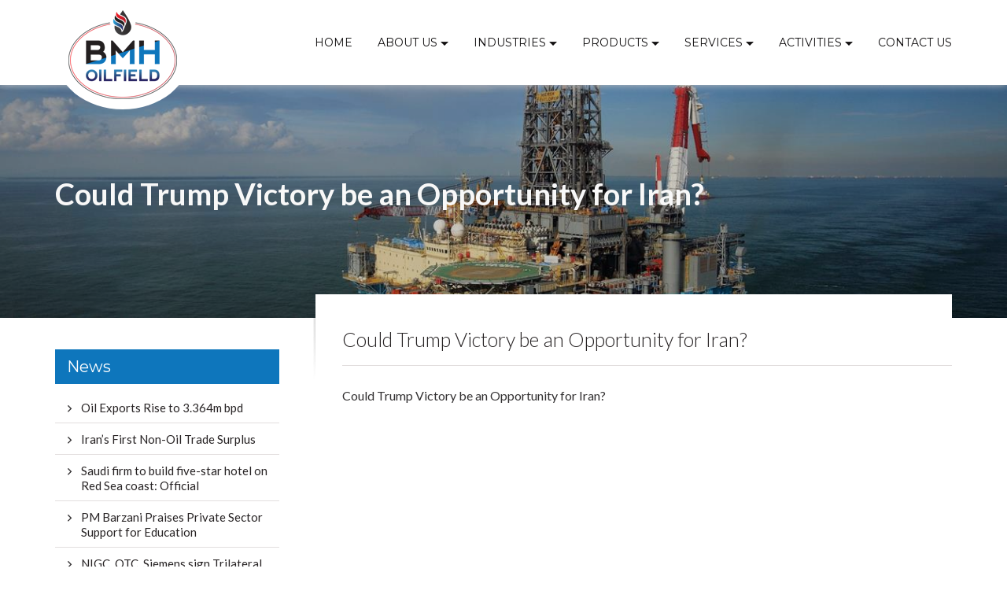

--- FILE ---
content_type: text/html; charset=UTF-8
request_url: https://bmhoilfield.com/could-trump-victory-be-an-opportunity-for-iran/
body_size: 8010
content:
<!doctype html>
<html>
<head>
<meta charset="utf-8">
<meta name="viewport" content="width=device-width, initial-scale=1.0, maximum-scale=1.0, user-scalable=0"/>
<title>  Could Trump Victory be an Opportunity for Iran?</title>
<link rel="shortcut icon" href="https://usercontent.one/wp/bmhoilfield.com/wp-content/themes/bmh/images/favicon.ico" type="image/x-icon">
<link rel="stylesheet" type="text/css" href="https://usercontent.one/wp/bmhoilfield.com/wp-content/themes/bmh/css/layout.css" />
<link rel="stylesheet" type="text/css" href="https://usercontent.one/wp/bmhoilfield.com/wp-content/themes/bmh/style.css" />
<meta name='robots' content='max-image-preview:large' />
	<style>img:is([sizes="auto" i], [sizes^="auto," i]) { contain-intrinsic-size: 3000px 1500px }</style>
	<link rel='dns-prefetch' href='//www.googletagmanager.com' />
<link rel="alternate" type="application/rss+xml" title="BMH Oilfield &raquo; Could Trump Victory be an Opportunity for Iran? Comments Feed" href="https://bmhoilfield.com/could-trump-victory-be-an-opportunity-for-iran/feed/" />
<script type="text/javascript">
/* <![CDATA[ */
window._wpemojiSettings = {"baseUrl":"https:\/\/s.w.org\/images\/core\/emoji\/16.0.1\/72x72\/","ext":".png","svgUrl":"https:\/\/s.w.org\/images\/core\/emoji\/16.0.1\/svg\/","svgExt":".svg","source":{"concatemoji":"https:\/\/bmhoilfield.com\/wp-includes\/js\/wp-emoji-release.min.js?ver=6.8.2"}};
/*! This file is auto-generated */
!function(s,n){var o,i,e;function c(e){try{var t={supportTests:e,timestamp:(new Date).valueOf()};sessionStorage.setItem(o,JSON.stringify(t))}catch(e){}}function p(e,t,n){e.clearRect(0,0,e.canvas.width,e.canvas.height),e.fillText(t,0,0);var t=new Uint32Array(e.getImageData(0,0,e.canvas.width,e.canvas.height).data),a=(e.clearRect(0,0,e.canvas.width,e.canvas.height),e.fillText(n,0,0),new Uint32Array(e.getImageData(0,0,e.canvas.width,e.canvas.height).data));return t.every(function(e,t){return e===a[t]})}function u(e,t){e.clearRect(0,0,e.canvas.width,e.canvas.height),e.fillText(t,0,0);for(var n=e.getImageData(16,16,1,1),a=0;a<n.data.length;a++)if(0!==n.data[a])return!1;return!0}function f(e,t,n,a){switch(t){case"flag":return n(e,"\ud83c\udff3\ufe0f\u200d\u26a7\ufe0f","\ud83c\udff3\ufe0f\u200b\u26a7\ufe0f")?!1:!n(e,"\ud83c\udde8\ud83c\uddf6","\ud83c\udde8\u200b\ud83c\uddf6")&&!n(e,"\ud83c\udff4\udb40\udc67\udb40\udc62\udb40\udc65\udb40\udc6e\udb40\udc67\udb40\udc7f","\ud83c\udff4\u200b\udb40\udc67\u200b\udb40\udc62\u200b\udb40\udc65\u200b\udb40\udc6e\u200b\udb40\udc67\u200b\udb40\udc7f");case"emoji":return!a(e,"\ud83e\udedf")}return!1}function g(e,t,n,a){var r="undefined"!=typeof WorkerGlobalScope&&self instanceof WorkerGlobalScope?new OffscreenCanvas(300,150):s.createElement("canvas"),o=r.getContext("2d",{willReadFrequently:!0}),i=(o.textBaseline="top",o.font="600 32px Arial",{});return e.forEach(function(e){i[e]=t(o,e,n,a)}),i}function t(e){var t=s.createElement("script");t.src=e,t.defer=!0,s.head.appendChild(t)}"undefined"!=typeof Promise&&(o="wpEmojiSettingsSupports",i=["flag","emoji"],n.supports={everything:!0,everythingExceptFlag:!0},e=new Promise(function(e){s.addEventListener("DOMContentLoaded",e,{once:!0})}),new Promise(function(t){var n=function(){try{var e=JSON.parse(sessionStorage.getItem(o));if("object"==typeof e&&"number"==typeof e.timestamp&&(new Date).valueOf()<e.timestamp+604800&&"object"==typeof e.supportTests)return e.supportTests}catch(e){}return null}();if(!n){if("undefined"!=typeof Worker&&"undefined"!=typeof OffscreenCanvas&&"undefined"!=typeof URL&&URL.createObjectURL&&"undefined"!=typeof Blob)try{var e="postMessage("+g.toString()+"("+[JSON.stringify(i),f.toString(),p.toString(),u.toString()].join(",")+"));",a=new Blob([e],{type:"text/javascript"}),r=new Worker(URL.createObjectURL(a),{name:"wpTestEmojiSupports"});return void(r.onmessage=function(e){c(n=e.data),r.terminate(),t(n)})}catch(e){}c(n=g(i,f,p,u))}t(n)}).then(function(e){for(var t in e)n.supports[t]=e[t],n.supports.everything=n.supports.everything&&n.supports[t],"flag"!==t&&(n.supports.everythingExceptFlag=n.supports.everythingExceptFlag&&n.supports[t]);n.supports.everythingExceptFlag=n.supports.everythingExceptFlag&&!n.supports.flag,n.DOMReady=!1,n.readyCallback=function(){n.DOMReady=!0}}).then(function(){return e}).then(function(){var e;n.supports.everything||(n.readyCallback(),(e=n.source||{}).concatemoji?t(e.concatemoji):e.wpemoji&&e.twemoji&&(t(e.twemoji),t(e.wpemoji)))}))}((window,document),window._wpemojiSettings);
/* ]]> */
</script>

<style id='wp-emoji-styles-inline-css' type='text/css'>

	img.wp-smiley, img.emoji {
		display: inline !important;
		border: none !important;
		box-shadow: none !important;
		height: 1em !important;
		width: 1em !important;
		margin: 0 0.07em !important;
		vertical-align: -0.1em !important;
		background: none !important;
		padding: 0 !important;
	}
</style>
<link rel='stylesheet' id='wp-block-library-css' href='https://bmhoilfield.com/wp-includes/css/dist/block-library/style.min.css?ver=6.8.2' type='text/css' media='all' />
<style id='classic-theme-styles-inline-css' type='text/css'>
/*! This file is auto-generated */
.wp-block-button__link{color:#fff;background-color:#32373c;border-radius:9999px;box-shadow:none;text-decoration:none;padding:calc(.667em + 2px) calc(1.333em + 2px);font-size:1.125em}.wp-block-file__button{background:#32373c;color:#fff;text-decoration:none}
</style>
<style id='global-styles-inline-css' type='text/css'>
:root{--wp--preset--aspect-ratio--square: 1;--wp--preset--aspect-ratio--4-3: 4/3;--wp--preset--aspect-ratio--3-4: 3/4;--wp--preset--aspect-ratio--3-2: 3/2;--wp--preset--aspect-ratio--2-3: 2/3;--wp--preset--aspect-ratio--16-9: 16/9;--wp--preset--aspect-ratio--9-16: 9/16;--wp--preset--color--black: #000000;--wp--preset--color--cyan-bluish-gray: #abb8c3;--wp--preset--color--white: #ffffff;--wp--preset--color--pale-pink: #f78da7;--wp--preset--color--vivid-red: #cf2e2e;--wp--preset--color--luminous-vivid-orange: #ff6900;--wp--preset--color--luminous-vivid-amber: #fcb900;--wp--preset--color--light-green-cyan: #7bdcb5;--wp--preset--color--vivid-green-cyan: #00d084;--wp--preset--color--pale-cyan-blue: #8ed1fc;--wp--preset--color--vivid-cyan-blue: #0693e3;--wp--preset--color--vivid-purple: #9b51e0;--wp--preset--gradient--vivid-cyan-blue-to-vivid-purple: linear-gradient(135deg,rgba(6,147,227,1) 0%,rgb(155,81,224) 100%);--wp--preset--gradient--light-green-cyan-to-vivid-green-cyan: linear-gradient(135deg,rgb(122,220,180) 0%,rgb(0,208,130) 100%);--wp--preset--gradient--luminous-vivid-amber-to-luminous-vivid-orange: linear-gradient(135deg,rgba(252,185,0,1) 0%,rgba(255,105,0,1) 100%);--wp--preset--gradient--luminous-vivid-orange-to-vivid-red: linear-gradient(135deg,rgba(255,105,0,1) 0%,rgb(207,46,46) 100%);--wp--preset--gradient--very-light-gray-to-cyan-bluish-gray: linear-gradient(135deg,rgb(238,238,238) 0%,rgb(169,184,195) 100%);--wp--preset--gradient--cool-to-warm-spectrum: linear-gradient(135deg,rgb(74,234,220) 0%,rgb(151,120,209) 20%,rgb(207,42,186) 40%,rgb(238,44,130) 60%,rgb(251,105,98) 80%,rgb(254,248,76) 100%);--wp--preset--gradient--blush-light-purple: linear-gradient(135deg,rgb(255,206,236) 0%,rgb(152,150,240) 100%);--wp--preset--gradient--blush-bordeaux: linear-gradient(135deg,rgb(254,205,165) 0%,rgb(254,45,45) 50%,rgb(107,0,62) 100%);--wp--preset--gradient--luminous-dusk: linear-gradient(135deg,rgb(255,203,112) 0%,rgb(199,81,192) 50%,rgb(65,88,208) 100%);--wp--preset--gradient--pale-ocean: linear-gradient(135deg,rgb(255,245,203) 0%,rgb(182,227,212) 50%,rgb(51,167,181) 100%);--wp--preset--gradient--electric-grass: linear-gradient(135deg,rgb(202,248,128) 0%,rgb(113,206,126) 100%);--wp--preset--gradient--midnight: linear-gradient(135deg,rgb(2,3,129) 0%,rgb(40,116,252) 100%);--wp--preset--font-size--small: 13px;--wp--preset--font-size--medium: 20px;--wp--preset--font-size--large: 36px;--wp--preset--font-size--x-large: 42px;--wp--preset--spacing--20: 0.44rem;--wp--preset--spacing--30: 0.67rem;--wp--preset--spacing--40: 1rem;--wp--preset--spacing--50: 1.5rem;--wp--preset--spacing--60: 2.25rem;--wp--preset--spacing--70: 3.38rem;--wp--preset--spacing--80: 5.06rem;--wp--preset--shadow--natural: 6px 6px 9px rgba(0, 0, 0, 0.2);--wp--preset--shadow--deep: 12px 12px 50px rgba(0, 0, 0, 0.4);--wp--preset--shadow--sharp: 6px 6px 0px rgba(0, 0, 0, 0.2);--wp--preset--shadow--outlined: 6px 6px 0px -3px rgba(255, 255, 255, 1), 6px 6px rgba(0, 0, 0, 1);--wp--preset--shadow--crisp: 6px 6px 0px rgba(0, 0, 0, 1);}:where(.is-layout-flex){gap: 0.5em;}:where(.is-layout-grid){gap: 0.5em;}body .is-layout-flex{display: flex;}.is-layout-flex{flex-wrap: wrap;align-items: center;}.is-layout-flex > :is(*, div){margin: 0;}body .is-layout-grid{display: grid;}.is-layout-grid > :is(*, div){margin: 0;}:where(.wp-block-columns.is-layout-flex){gap: 2em;}:where(.wp-block-columns.is-layout-grid){gap: 2em;}:where(.wp-block-post-template.is-layout-flex){gap: 1.25em;}:where(.wp-block-post-template.is-layout-grid){gap: 1.25em;}.has-black-color{color: var(--wp--preset--color--black) !important;}.has-cyan-bluish-gray-color{color: var(--wp--preset--color--cyan-bluish-gray) !important;}.has-white-color{color: var(--wp--preset--color--white) !important;}.has-pale-pink-color{color: var(--wp--preset--color--pale-pink) !important;}.has-vivid-red-color{color: var(--wp--preset--color--vivid-red) !important;}.has-luminous-vivid-orange-color{color: var(--wp--preset--color--luminous-vivid-orange) !important;}.has-luminous-vivid-amber-color{color: var(--wp--preset--color--luminous-vivid-amber) !important;}.has-light-green-cyan-color{color: var(--wp--preset--color--light-green-cyan) !important;}.has-vivid-green-cyan-color{color: var(--wp--preset--color--vivid-green-cyan) !important;}.has-pale-cyan-blue-color{color: var(--wp--preset--color--pale-cyan-blue) !important;}.has-vivid-cyan-blue-color{color: var(--wp--preset--color--vivid-cyan-blue) !important;}.has-vivid-purple-color{color: var(--wp--preset--color--vivid-purple) !important;}.has-black-background-color{background-color: var(--wp--preset--color--black) !important;}.has-cyan-bluish-gray-background-color{background-color: var(--wp--preset--color--cyan-bluish-gray) !important;}.has-white-background-color{background-color: var(--wp--preset--color--white) !important;}.has-pale-pink-background-color{background-color: var(--wp--preset--color--pale-pink) !important;}.has-vivid-red-background-color{background-color: var(--wp--preset--color--vivid-red) !important;}.has-luminous-vivid-orange-background-color{background-color: var(--wp--preset--color--luminous-vivid-orange) !important;}.has-luminous-vivid-amber-background-color{background-color: var(--wp--preset--color--luminous-vivid-amber) !important;}.has-light-green-cyan-background-color{background-color: var(--wp--preset--color--light-green-cyan) !important;}.has-vivid-green-cyan-background-color{background-color: var(--wp--preset--color--vivid-green-cyan) !important;}.has-pale-cyan-blue-background-color{background-color: var(--wp--preset--color--pale-cyan-blue) !important;}.has-vivid-cyan-blue-background-color{background-color: var(--wp--preset--color--vivid-cyan-blue) !important;}.has-vivid-purple-background-color{background-color: var(--wp--preset--color--vivid-purple) !important;}.has-black-border-color{border-color: var(--wp--preset--color--black) !important;}.has-cyan-bluish-gray-border-color{border-color: var(--wp--preset--color--cyan-bluish-gray) !important;}.has-white-border-color{border-color: var(--wp--preset--color--white) !important;}.has-pale-pink-border-color{border-color: var(--wp--preset--color--pale-pink) !important;}.has-vivid-red-border-color{border-color: var(--wp--preset--color--vivid-red) !important;}.has-luminous-vivid-orange-border-color{border-color: var(--wp--preset--color--luminous-vivid-orange) !important;}.has-luminous-vivid-amber-border-color{border-color: var(--wp--preset--color--luminous-vivid-amber) !important;}.has-light-green-cyan-border-color{border-color: var(--wp--preset--color--light-green-cyan) !important;}.has-vivid-green-cyan-border-color{border-color: var(--wp--preset--color--vivid-green-cyan) !important;}.has-pale-cyan-blue-border-color{border-color: var(--wp--preset--color--pale-cyan-blue) !important;}.has-vivid-cyan-blue-border-color{border-color: var(--wp--preset--color--vivid-cyan-blue) !important;}.has-vivid-purple-border-color{border-color: var(--wp--preset--color--vivid-purple) !important;}.has-vivid-cyan-blue-to-vivid-purple-gradient-background{background: var(--wp--preset--gradient--vivid-cyan-blue-to-vivid-purple) !important;}.has-light-green-cyan-to-vivid-green-cyan-gradient-background{background: var(--wp--preset--gradient--light-green-cyan-to-vivid-green-cyan) !important;}.has-luminous-vivid-amber-to-luminous-vivid-orange-gradient-background{background: var(--wp--preset--gradient--luminous-vivid-amber-to-luminous-vivid-orange) !important;}.has-luminous-vivid-orange-to-vivid-red-gradient-background{background: var(--wp--preset--gradient--luminous-vivid-orange-to-vivid-red) !important;}.has-very-light-gray-to-cyan-bluish-gray-gradient-background{background: var(--wp--preset--gradient--very-light-gray-to-cyan-bluish-gray) !important;}.has-cool-to-warm-spectrum-gradient-background{background: var(--wp--preset--gradient--cool-to-warm-spectrum) !important;}.has-blush-light-purple-gradient-background{background: var(--wp--preset--gradient--blush-light-purple) !important;}.has-blush-bordeaux-gradient-background{background: var(--wp--preset--gradient--blush-bordeaux) !important;}.has-luminous-dusk-gradient-background{background: var(--wp--preset--gradient--luminous-dusk) !important;}.has-pale-ocean-gradient-background{background: var(--wp--preset--gradient--pale-ocean) !important;}.has-electric-grass-gradient-background{background: var(--wp--preset--gradient--electric-grass) !important;}.has-midnight-gradient-background{background: var(--wp--preset--gradient--midnight) !important;}.has-small-font-size{font-size: var(--wp--preset--font-size--small) !important;}.has-medium-font-size{font-size: var(--wp--preset--font-size--medium) !important;}.has-large-font-size{font-size: var(--wp--preset--font-size--large) !important;}.has-x-large-font-size{font-size: var(--wp--preset--font-size--x-large) !important;}
:where(.wp-block-post-template.is-layout-flex){gap: 1.25em;}:where(.wp-block-post-template.is-layout-grid){gap: 1.25em;}
:where(.wp-block-columns.is-layout-flex){gap: 2em;}:where(.wp-block-columns.is-layout-grid){gap: 2em;}
:root :where(.wp-block-pullquote){font-size: 1.5em;line-height: 1.6;}
</style>
<link rel="https://api.w.org/" href="https://bmhoilfield.com/wp-json/" /><link rel="alternate" title="JSON" type="application/json" href="https://bmhoilfield.com/wp-json/wp/v2/posts/1468" /><link rel="EditURI" type="application/rsd+xml" title="RSD" href="https://bmhoilfield.com/xmlrpc.php?rsd" />
<meta name="generator" content="WordPress 6.8.2" />
<link rel="canonical" href="https://bmhoilfield.com/could-trump-victory-be-an-opportunity-for-iran/" />
<link rel='shortlink' href='https://bmhoilfield.com/?p=1468' />
<link rel="alternate" title="oEmbed (JSON)" type="application/json+oembed" href="https://bmhoilfield.com/wp-json/oembed/1.0/embed?url=https%3A%2F%2Fbmhoilfield.com%2Fcould-trump-victory-be-an-opportunity-for-iran%2F" />
<link rel="alternate" title="oEmbed (XML)" type="text/xml+oembed" href="https://bmhoilfield.com/wp-json/oembed/1.0/embed?url=https%3A%2F%2Fbmhoilfield.com%2Fcould-trump-victory-be-an-opportunity-for-iran%2F&#038;format=xml" />
<meta name="generator" content="Site Kit by Google 1.162.1" /><style>[class*=" icon-oc-"],[class^=icon-oc-]{speak:none;font-style:normal;font-weight:400;font-variant:normal;text-transform:none;line-height:1;-webkit-font-smoothing:antialiased;-moz-osx-font-smoothing:grayscale}.icon-oc-one-com-white-32px-fill:before{content:"901"}.icon-oc-one-com:before{content:"900"}#one-com-icon,.toplevel_page_onecom-wp .wp-menu-image{speak:none;display:flex;align-items:center;justify-content:center;text-transform:none;line-height:1;-webkit-font-smoothing:antialiased;-moz-osx-font-smoothing:grayscale}.onecom-wp-admin-bar-item>a,.toplevel_page_onecom-wp>.wp-menu-name{font-size:16px;font-weight:400;line-height:1}.toplevel_page_onecom-wp>.wp-menu-name img{width:69px;height:9px;}.wp-submenu-wrap.wp-submenu>.wp-submenu-head>img{width:88px;height:auto}.onecom-wp-admin-bar-item>a img{height:7px!important}.onecom-wp-admin-bar-item>a img,.toplevel_page_onecom-wp>.wp-menu-name img{opacity:.8}.onecom-wp-admin-bar-item.hover>a img,.toplevel_page_onecom-wp.wp-has-current-submenu>.wp-menu-name img,li.opensub>a.toplevel_page_onecom-wp>.wp-menu-name img{opacity:1}#one-com-icon:before,.onecom-wp-admin-bar-item>a:before,.toplevel_page_onecom-wp>.wp-menu-image:before{content:'';position:static!important;background-color:rgba(240,245,250,.4);border-radius:102px;width:18px;height:18px;padding:0!important}.onecom-wp-admin-bar-item>a:before{width:14px;height:14px}.onecom-wp-admin-bar-item.hover>a:before,.toplevel_page_onecom-wp.opensub>a>.wp-menu-image:before,.toplevel_page_onecom-wp.wp-has-current-submenu>.wp-menu-image:before{background-color:#76b82a}.onecom-wp-admin-bar-item>a{display:inline-flex!important;align-items:center;justify-content:center}#one-com-logo-wrapper{font-size:4em}#one-com-icon{vertical-align:middle}.imagify-welcome{display:none !important;}</style>
<script>
  (function(i,s,o,g,r,a,m){i['GoogleAnalyticsObject']=r;i[r]=i[r]||function(){
  (i[r].q=i[r].q||[]).push(arguments)},i[r].l=1*new Date();a=s.createElement(o),
  m=s.getElementsByTagName(o)[0];a.async=1;a.src=g;m.parentNode.insertBefore(a,m)
  })(window,document,'script','https://www.google-analytics.com/analytics.js','ga');

  ga('create', 'UA-79499957-1', 'auto');
  ga('send', 'pageview');

</script>


</head>
<body>
<header class="hundred">
 <div class="container">
  <div class="logo"><a href="https://bmhoilfield.com"><img src="https://usercontent.one/wp/bmhoilfield.com/wp-content/themes/bmh/images/logo.png" alt=""></a></div>
  <div class="navigation">
   <div class="mainMenu">
    <ul id="menu-primary" class="nav navbar-nav"><li id="menu-item-404" class="menu-item menu-item-type-post_type menu-item-object-page menu-item-home menu-item-404"><a href="https://bmhoilfield.com/">Home</a></li>
<li id="menu-item-549" class="menu-item menu-item-type-custom menu-item-object-custom menu-item-has-children menu-item-549"><a href="http://bmhoilfield.com/about-us/about-the-company/">About Us</a>
<ul class="sub-menu">
	<li id="menu-item-359" class="menu-item menu-item-type-post_type menu-item-object-page menu-item-359"><a href="https://bmhoilfield.com/about-us/about-the-company/">About the Company</a></li>
	<li id="menu-item-401" class="menu-item menu-item-type-post_type menu-item-object-page menu-item-401"><a href="https://bmhoilfield.com/about-us/ceo-message/">CEO  Message</a></li>
	<li id="menu-item-360" class="menu-item menu-item-type-post_type menu-item-object-page menu-item-360"><a href="https://bmhoilfield.com/about-us/bmh-people/">BM&#038;H  people</a></li>
	<li id="menu-item-361" class="menu-item menu-item-type-post_type menu-item-object-page menu-item-361"><a href="https://bmhoilfield.com/about-us/company-vision/">Company vision</a></li>
	<li id="menu-item-736" class="menu-item menu-item-type-post_type menu-item-object-page menu-item-736"><a href="https://bmhoilfield.com/about-us/health-safety-environmental/">Health, Safety &#038; Environmental</a></li>
	<li id="menu-item-362" class="menu-item menu-item-type-post_type menu-item-object-page menu-item-362"><a href="https://bmhoilfield.com/about-us/history/">History</a></li>
</ul>
</li>
<li id="menu-item-550" class="menu-item menu-item-type-custom menu-item-object-custom menu-item-has-children menu-item-550"><a href="http://bmhoilfield.com/industries/oil-and-gas/">INDUSTRIES</a>
<ul class="sub-menu">
	<li id="menu-item-375" class="menu-item menu-item-type-post_type menu-item-object-page menu-item-375"><a href="https://bmhoilfield.com/industries/oil-and-gas/">Oil and Gas</a></li>
	<li id="menu-item-376" class="menu-item menu-item-type-post_type menu-item-object-page menu-item-376"><a href="https://bmhoilfield.com/industries/petrochemical/">Petrochemical</a></li>
	<li id="menu-item-373" class="menu-item menu-item-type-post_type menu-item-object-page menu-item-373"><a href="https://bmhoilfield.com/industries/energy/">Energy</a></li>
	<li id="menu-item-370" class="menu-item menu-item-type-post_type menu-item-object-page menu-item-370"><a href="https://bmhoilfield.com/industries/chemicals/">Chemicals</a></li>
	<li id="menu-item-371" class="menu-item menu-item-type-post_type menu-item-object-page menu-item-371"><a href="https://bmhoilfield.com/industries/control-and-instruments/">Control and Instruments</a></li>
	<li id="menu-item-374" class="menu-item menu-item-type-post_type menu-item-object-page menu-item-374"><a href="https://bmhoilfield.com/industries/food/">Food</a></li>
	<li id="menu-item-372" class="menu-item menu-item-type-post_type menu-item-object-page menu-item-372"><a href="https://bmhoilfield.com/industries/electronics-it-and-telecommunication/">Electronics, IT and Telecommunication</a></li>
	<li id="menu-item-377" class="menu-item menu-item-type-post_type menu-item-object-page menu-item-377"><a href="https://bmhoilfield.com/industries/training-education-and-standard/">Training, Education and Standard</a></li>
</ul>
</li>
<li id="menu-item-551" class="menu-item menu-item-type-custom menu-item-object-custom menu-item-has-children menu-item-551"><a href="http://bmhoilfield.com/products/list-of-products/">Products</a>
<ul class="sub-menu">
	<li id="menu-item-379" class="menu-item menu-item-type-post_type menu-item-object-page menu-item-has-children menu-item-379"><a href="https://bmhoilfield.com/products/list-of-products/">List of Products</a>
	<ul class="sub-menu">
		<li id="menu-item-382" class="menu-item menu-item-type-post_type menu-item-object-page menu-item-382"><a href="https://bmhoilfield.com/products/list-of-products/drill-bits/">Drill Bits</a></li>
		<li id="menu-item-380" class="menu-item menu-item-type-post_type menu-item-object-page menu-item-380"><a href="https://bmhoilfield.com/products/list-of-products/cementing-equipment/">Cementing Equipment</a></li>
		<li id="menu-item-385" class="menu-item menu-item-type-post_type menu-item-object-page menu-item-385"><a href="https://bmhoilfield.com/products/list-of-products/instruments/">Instruments</a></li>
		<li id="menu-item-381" class="menu-item menu-item-type-post_type menu-item-object-page menu-item-381"><a href="https://bmhoilfield.com/products/list-of-products/controlling-and-system-unit/">Controlling and System Unit</a></li>
		<li id="menu-item-386" class="menu-item menu-item-type-post_type menu-item-object-page menu-item-386"><a href="https://bmhoilfield.com/products/list-of-products/machinery/">Machinery</a></li>
		<li id="menu-item-388" class="menu-item menu-item-type-post_type menu-item-object-page menu-item-388"><a href="https://bmhoilfield.com/products/list-of-products/training-and-education/">Training and Education</a></li>
		<li id="menu-item-384" class="menu-item menu-item-type-post_type menu-item-object-page menu-item-384"><a href="https://bmhoilfield.com/products/list-of-products/hose-technology/">Hose Technology</a></li>
		<li id="menu-item-387" class="menu-item menu-item-type-post_type menu-item-object-page menu-item-387"><a href="https://bmhoilfield.com/products/list-of-products/packaging/">Packaging</a></li>
		<li id="menu-item-389" class="menu-item menu-item-type-post_type menu-item-object-page menu-item-389"><a href="https://bmhoilfield.com/products/list-of-products/valve/">Valve</a></li>
		<li id="menu-item-383" class="menu-item menu-item-type-post_type menu-item-object-page menu-item-383"><a href="https://bmhoilfield.com/products/list-of-products/health-supplementary/">Health Supplementary</a></li>
	</ul>
</li>
	<li id="menu-item-390" class="menu-item menu-item-type-post_type menu-item-object-page menu-item-390"><a href="https://bmhoilfield.com/products/partners/">Partners</a></li>
	<li id="menu-item-392" class="menu-item menu-item-type-post_type menu-item-object-page menu-item-392"><a href="https://bmhoilfield.com/products/stock/">Stock</a></li>
</ul>
</li>
<li id="menu-item-552" class="menu-item menu-item-type-custom menu-item-object-custom menu-item-has-children menu-item-552"><a href="http://bmhoilfield.com/services/development/">Services</a>
<ul class="sub-menu">
	<li id="menu-item-396" class="menu-item menu-item-type-post_type menu-item-object-page menu-item-396"><a href="https://bmhoilfield.com/services/development/">Development</a></li>
	<li id="menu-item-397" class="menu-item menu-item-type-post_type menu-item-object-page menu-item-397"><a href="https://bmhoilfield.com/services/drilling/">Drilling</a></li>
	<li id="menu-item-395" class="menu-item menu-item-type-post_type menu-item-object-page menu-item-395"><a href="https://bmhoilfield.com/services/completion/">Completion</a></li>
	<li id="menu-item-398" class="menu-item menu-item-type-post_type menu-item-object-page menu-item-398"><a href="https://bmhoilfield.com/services/well-equipment/">Well equipment</a></li>
	<li id="menu-item-394" class="menu-item menu-item-type-post_type menu-item-object-page menu-item-394"><a href="https://bmhoilfield.com/services/cementing/">Cementing</a></li>
</ul>
</li>
<li id="menu-item-553" class="menu-item menu-item-type-custom menu-item-object-custom menu-item-has-children menu-item-553"><a href="http://bmhoilfield.com/activities/supplying/">ACTIVITIES</a>
<ul class="sub-menu">
	<li id="menu-item-367" class="menu-item menu-item-type-post_type menu-item-object-page menu-item-367"><a href="https://bmhoilfield.com/activities/supplying/">Supplying</a></li>
	<li id="menu-item-366" class="menu-item menu-item-type-post_type menu-item-object-page menu-item-366"><a href="https://bmhoilfield.com/activities/resourcing/">Resourcing</a></li>
	<li id="menu-item-364" class="menu-item menu-item-type-post_type menu-item-object-page menu-item-364"><a href="https://bmhoilfield.com/activities/contracting/">Contracting</a></li>
	<li id="menu-item-365" class="menu-item menu-item-type-post_type menu-item-object-page menu-item-365"><a href="https://bmhoilfield.com/activities/financing/">Financing</a></li>
</ul>
</li>
<li id="menu-item-368" class="menu-item menu-item-type-post_type menu-item-object-page menu-item-368"><a href="https://bmhoilfield.com/contact-us/">Contact Us</a></li>
</ul>   </div>
  </div>
 </div>
</header><section class="hundred home-banner inner_banner"> <img src="https://usercontent.one/wp/bmhoilfield.com/wp-content/themes/bmh/images/inner_banner.jpg" alt="">
  <div class="detail">
    <div class="table">
      <div class="table-cell">
        <div class="container">
          <h3>Could Trump Victory be an Opportunity for Iran?</h3>
        </div>
      </div>
    </div>
  </div>
</section>
<section  class="wlcm_sec hundred">
  <div class="container">
    <div class="container_right">
	 <h2>Could Trump Victory be an Opportunity for Iran?</h2>
      	  
	  <p>Could Trump Victory be an Opportunity for Iran?</p>
	  	  
	  
    </div>
    <div class="container_left">
      <div class="box">
     <h3>News</h3>
     <ul>
	 
      <li><a href="https://bmhoilfield.com/oil-exports-rise-to-3-364m-bpd/">Oil Exports Rise to 3.364m bpd</a></li>
	  
      <li><a href="https://bmhoilfield.com/irans-first-non-oil-trade-surplus/">Iran’s First Non-Oil Trade Surplus</a></li>
	  
      <li><a href="https://bmhoilfield.com/saudi-firm-to-build-five-star-hotel-on-red-sea-coast-official/">Saudi firm to build five-star hotel on Red Sea coast: Official</a></li>
	  
      <li><a href="https://bmhoilfield.com/pm-barzani-praises-private-sector-support-for-education/">PM Barzani Praises Private Sector Support for Education</a></li>
	  
      <li><a href="https://bmhoilfield.com/nigc-otc-siemens-sign-trilateral-mou/">NIGC, OTC, Siemens sign Trilateral MoU</a></li>
	       </ul>
    </div>
  </div>
</section>
<footer class="hundred">
 <div class="copyright hundred">
  <div class="container">
    <ul id="menu-footer" class="menu"><li id="menu-item-540" class="menu-item menu-item-type-post_type menu-item-object-page menu-item-540"><a href="https://bmhoilfield.com/privacy-policy/">Privacy Policy</a></li>
<li id="menu-item-541" class="menu-item menu-item-type-post_type menu-item-object-page menu-item-541"><a href="https://bmhoilfield.com/terms-and-conditions/">Terms and Conditions</a></li>
<li id="menu-item-544" class="menu-item menu-item-type-post_type menu-item-object-page menu-item-544"><a href="https://bmhoilfield.com/trademarks/">Trademarks</a></li>
<li id="menu-item-547" class="menu-item menu-item-type-post_type menu-item-object-page menu-item-547"><a href="https://bmhoilfield.com/sitemap/">Sitemap</a></li>
<li id="menu-item-539" class="menu-item menu-item-type-post_type menu-item-object-page menu-item-539"><a href="https://bmhoilfield.com/careers/">Careers</a></li>
</ul>  		
			             <p>© Copyright BM&H Oilfield 2025 <br>
            		
	  </div>
 </div>
</footer>
<script type="speculationrules">
{"prefetch":[{"source":"document","where":{"and":[{"href_matches":"\/*"},{"not":{"href_matches":["\/wp-*.php","\/wp-admin\/*","\/wp-content\/uploads\/*","\/wp-content\/*","\/wp-content\/plugins\/*","\/wp-content\/themes\/bmh\/*","\/*\\?(.+)"]}},{"not":{"selector_matches":"a[rel~=\"nofollow\"]"}},{"not":{"selector_matches":".no-prefetch, .no-prefetch a"}}]},"eagerness":"conservative"}]}
</script>

<script id="ocvars">var ocSiteMeta = {plugins: {"a3e4aa5d9179da09d8af9b6802f861a8": 1,"2c9812363c3c947e61f043af3c9852d0": 1,"b904efd4c2b650207df23db3e5b40c86": 1,"a3fe9dc9824eccbd72b7e5263258ab2c": 1}}</script></body>
<script type="text/javascript" src="https://usercontent.one/wp/bmhoilfield.com/wp-content/themes/bmh/js/jquery-1.11.1.min.js"></script>
<script src="https://usercontent.one/wp/bmhoilfield.com/wp-content/themes/bmh/js/menu.js" type="text/javascript"></script>
<script src="https://usercontent.one/wp/bmhoilfield.com/wp-content/themes/bmh/js/jquery.flexslider.js" type="text/javascript"></script>
<script src="https://usercontent.one/wp/bmhoilfield.com/wp-content/themes/bmh/js/jquery.simplyscroll.min.js" type="text/javascript"></script>
<script src="https://usercontent.one/wp/bmhoilfield.com/wp-content/themes/bmh/js/custom.js" type="text/javascript"></script>
</html>


<!-- Page cached by LiteSpeed Cache 7.6.2 on 2026-01-21 11:08:05 -->

--- FILE ---
content_type: text/css
request_url: https://usercontent.one/wp/bmhoilfield.com/wp-content/themes/bmh/css/slider.css
body_size: 707
content:
/****Common****/
.flex-container a:active, .flexslider a:active, .flex-container a:focus, .flexslider a:focus { outline: none; }
.slides, .flex-control-nav, .flex-direction-nav { margin: 0; padding: 0; list-style: none; }
.flex-pauseplay span { text-transform: capitalize; }
.slides:after { content: "."; display: block; clear: both; visibility: hidden; line-height: 0; height: 0; }
html[xmlns] .slides { display: block; }
* html .slides { height: 1%; }
.no-js .slides > li:first-child { display: block; }
.flex-viewport { max-height: 2000px; -webkit-transition: all 1s ease; -moz-transition: all 1s ease; transition: all 1s ease; }
.loading .flex-viewport { max-height: 100%; min-height: 350px; }
.flex-direction-nav { *height: 0;
}
.flex-container a:active, .flexslider a:active, .flex-container a:focus, .flexslider a:focus { outline: none; }
/****Common end****/
.home-banner .slides > li { display: none; } /* Hide the slides before the JS is loaded. Avoids image jumping */
.home-banner .slides > li img { width: 100%; height: auto; -webkit-backface-visibility: hidden; float: left; }
.home-banner .slides { zoom: 0; }
.home-banner .flex-direction-nav { z-index: 2; }
.home-banner .flex-direction-nav a { z-index: 2; padding: 10px 19px; margin: -17px 0 0; display: block; background: #0e76bc url(../images/slider-nav.png) 0 center no-repeat; position: absolute; top: 50%; cursor: pointer; text-indent: -9999px; opacity: 1; transition: all 0.3s linear 0s; -moz-transition: all 0.3s linear 0s; -webkit-transition: all 0.3s linear 0s; -ms-transition: all 0.3s linear 0s; -o-transition: all 0.3s linear 0s; }
.home-banner .flex-direction-nav .flex-next { background-position: -20px center; right: -50px; }
.home-banner .flex-direction-nav .flex-prev { left: -50px; background-position: 12px center; }
.home-banner:hover .flex-direction-nav .flex-next { right: 0; }
.home-banner:hover .flex-direction-nav .flex-prev { left: 0; }
.home-banner .flexslider:hover .flex-next, .home-banner .flexslider:hover .flex-prev { opacity: 1; }
.flex-container a:active, .home-banner a:active, .flex-container a:focus, .flexslider a:focus { outline: none; }
.slides, .flex-control-nav, .flex-direction-nav { margin: 0 4% 0 0 0; padding: 0; list-style: none; }
.flex-control-nav { display:none;  position: absolute; width:96%; text-align:right; font-size:0; top:15px; right:10px; left: 0; z-index: 2; }
.flex-control-nav li { margin: 0 2px; display: inline-block; zoom: 1; *display: inline;
z-index: 2; }
.flexslider .flex-control-paging li a { width: 12px; height: 12px; display: block; background: #ffffff; border: 1px solid #ffffff; cursor: pointer; text-indent: -9999px; z-index:2; border-radius: 50%; }
.flexslider .flex-control-paging li a:hover { background: #0e76bc; border-color: #2f7ebd; z-index: 2; }
.flexslider .flex-control-paging li a.flex-active { background: #0e76bc; border-color: #2f7ebd; cursor: default; z-index: 99; }



--- FILE ---
content_type: application/x-javascript
request_url: https://usercontent.one/wp/bmhoilfield.com/wp-content/themes/bmh/js/menu.js
body_size: 467
content:
!function(n){n.fn.menumaker=function(s){var e=n(this),i=n.extend({title:"Menu",format:"dropdown",sticky:!1},s);return this.each(function(){return e.prepend('<div id="menu-button">'+i.title+"</div>"),n(this).find("#menu-button").on("click",function(){n(this).toggleClass("menu-opened");var s=n(this).next("ul");s.hasClass("open")?s.hide().removeClass("open"):(s.show().addClass("open"),"dropdown"===i.format&&s.find("ul").show())}),e.find("li ul").parent().addClass("has-sub"),multiTg=function(){e.find(".has-sub").prepend('<span class="submenu-button"></span>'),e.find(".submenu-button").on("click",function(){n(this).toggleClass("submenu-opened"),n(this).siblings("ul").hasClass("open")?n(this).siblings("ul").removeClass("open").hide():n(this).siblings("ul").addClass("open").show()}) },"multitoggle"===i.format?multiTg():e.addClass("dropdown"),i.sticky===!0&&e.css("position","fixed"),resizeFix=function(){n(window).width()>1025&&e.find("ul").show(),n(window).width()<=1024&&e.find("ul").hide().removeClass("open")},	
		function setresizeWidth(){
	if ( jQuery(window).width() > 1024 ) {		
	resizeFix('resize'),n(window).on(resizeFix)
		}
		else {		
		resizeFix(),n(window).on(resizeFix)	
}
}
	setresizeWidth();
	jQuery(window).resize(function(){
			setresizeWidth();

});
})}}(jQuery),function(n){n(document).ready(function(){n(".mainMenu").menumaker({title:"Menu",format:"multitoggle"})})}(jQuery);

$(document).ready(function(){function setHeight(){windowHeight=$(window).innerHeight();$('.mainMenu > ul').css('max-height',windowHeight-80);};setHeight();$(window).resize(function(){setHeight();});});